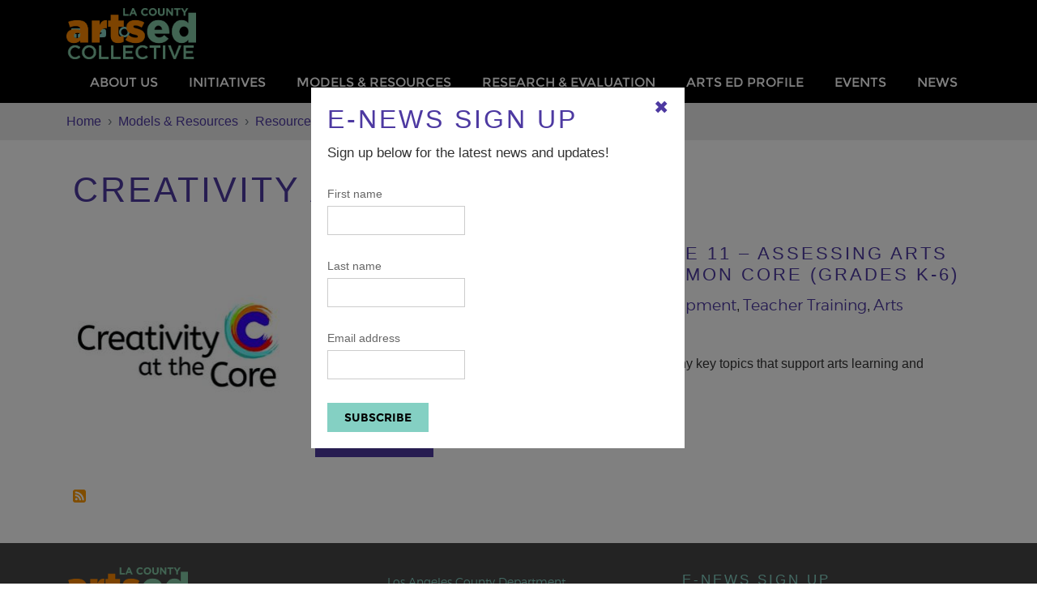

--- FILE ---
content_type: text/html; charset=UTF-8
request_url: https://www.lacountyartsedcollective.org/models-resources/resources/creativity-core
body_size: 7172
content:

<!DOCTYPE html>
<html lang="en" dir="ltr" prefix="content: http://purl.org/rss/1.0/modules/content/  dc: http://purl.org/dc/terms/  foaf: http://xmlns.com/foaf/0.1/  og: http://ogp.me/ns#  rdfs: http://www.w3.org/2000/01/rdf-schema#  schema: http://schema.org/  sioc: http://rdfs.org/sioc/ns#  sioct: http://rdfs.org/sioc/types#  skos: http://www.w3.org/2004/02/skos/core#  xsd: http://www.w3.org/2001/XMLSchema# " class="h-100">
  <head>
    <meta charset="utf-8" />
<script async src="https://www.googletagmanager.com/gtag/js?id=G-0GKD3GQ4SC"></script>
<script>window.dataLayer = window.dataLayer || [];function gtag(){dataLayer.push(arguments)};gtag("js", new Date());gtag("set", "developer_id.dMDhkMT", true);gtag("config", "G-0GKD3GQ4SC", {"groups":"default","page_placeholder":"PLACEHOLDER_page_location"});</script>
<link rel="canonical" href="https://www.lacountyartsedcollective.org/models-resources/resources/creativity-core" />
<link rel="shortlink" href="https://www.lacountyartsedcollective.org/taxonomy/term/516" />
<meta name="generator" content="Drupal 9 (https://www.drupal.org)" />
<meta name="abstract" content="The Los Angeles County Arts Education Collective is dedicated to making the arts core in K-12 public education." />
<meta name="keywords" content="Los Angeles arts education, Los Angeles County arts education, Los angeles county school district, arts integration, STEAM, STEAM education, music education, dance education, theatre education, visual arts education, media arts education, K-12, public schools, public education, Los Angeles arts education organizations, community arts partners, arts providers, teacher professional development, arts education professional development, arts education information, learning opportunities, collective impact, Los Angeles County Office of Education, Arts for LA, Arts for All, LA County Arts Education Collective" />
<meta property="og:site_name" content="Los Angeles County Arts Ed Collective" />
<meta property="og:type" content="Article" />
<meta property="og:url" content="https://www.lacountyartsedcollective.org/models-resources/resources/creativity-core" />
<meta property="og:title" content="Creativity at the Core" />
<meta name="Generator" content="Drupal 9 (https://www.drupal.org)" />
<meta name="MobileOptimized" content="width" />
<meta name="HandheldFriendly" content="true" />
<meta name="viewport" content="width=device-width, initial-scale=1.0" />
<link rel="icon" href="/themes/custom/artsforall/favicon.ico" type="image/vnd.microsoft.icon" />
<link rel="alternate" type="application/rss+xml" title="Creativity at the Core" href="https://www.lacountyartsedcollective.org/taxonomy/term/516/feed" />

    <title>Creativity at the Core | Los Angeles County Arts Ed Collective</title>
    <link rel="stylesheet" media="all" href="/sites/artsforall/files/css/css_e0ZvDzqrZ4Z8ZFbscMabj7iU16qD1X__PHuowM-gqhQ.css" />
<link rel="stylesheet" media="all" href="/sites/artsforall/files/css/css_tFq6kxbo_ExTz8QQtimXj-7XZYMZrJYcGWTjMqx0PGk.css" />
<link rel="stylesheet" media="all" href="https://use.fontawesome.com/releases/v5.7.2/css/all.css" />

    
  </head>
  <body class="path-taxonomy   d-flex flex-column h-100" class="ed-collective">
        <a href="#main-content" class="visually-hidden focusable skip-link">
      Skip to main content
    </a>
    
      <div class="dialog-off-canvas-main-canvas d-flex flex-column h-100" data-off-canvas-main-canvas>
    

<header>
    <div class="region region-header">
    <div class="search-block-form block block-search container-inline" data-drupal-selector="search-block-form" id="block-searchform" role="search">
  
    
      <div class="container"><div class="header-search-warp"><form action="/search/node" method="get" id="search-block-form" accept-charset="UTF-8">
  <div class="js-form-item form-item js-form-type-search form-type-search js-form-item-keys form-item-keys form-no-label">
      <label for="edit-keys" class="visually-hidden">Search</label>
        
  <input title="Enter the terms you wish to search for." data-drupal-selector="edit-keys" type="search" id="edit-keys" name="keys" value="" size="15" maxlength="128" class="form-search form-control" placeholder="Search for..." />


        </div>
<div data-drupal-selector="edit-actions" class="form-actions js-form-wrapper form-wrapper" id="edit-actions">
    <input data-drupal-selector="edit-submit" type="submit" id="edit-submit" value="Search" class="button js-form-submit form-submit btn btn-primary" />

<i class="fa fa-search"></i></div>

</form>
<div class="header-search-close"></div></div></div>
  </div>

  </div>


    <nav class="navbar navbar-expand-lg   ">
    <div class="container d-flex">
        <div class="region region-nav-branding">
    <div id="block-mainlogo-2" class="block block-block-content block-block-contentc8010391-1dab-43f1-81a1-37c834c8385d">
  
    
      
            <div class="clearfix text-formatted field field--name-field-body field--type-text-long field--label-hidden field__item"><p><a href="/"><img alt="" data-entity-type="" data-entity-uuid="" height="auto" src="https://www.lacountyartsedcollective.org/sites/artsforall/files/2024-06/artsed_logo_Color.png" width="160" /></a></p>
</div>
      
  </div>

  </div>


      <button class="navbar-toggler collapsed" type="button" data-bs-toggle="collapse"
              data-bs-target="#navbarSupportedContent" aria-controls="navbarSupportedContent"
              aria-expanded="false" aria-label="Toggle navigation">
        <span class="navbar-toggler-icon"></span>
      </button>

      <div class="collapse navbar-collapse justify-content-md-end flex-wrap" id="navbarSupportedContent">
          <div class="region region-nav-main">
    <div id="block-mainmenu" class="block block-superfish block-superfishmain">
  
    
      
<ul id="superfish-main" class="menu sf-menu sf-main sf-horizontal sf-style-blue">
  
<li id="main-menu-link-contentb3db06aa-b749-402a-80bb-25e20ad639d9" class="sf-depth-1 menuparent"><a href="/about-us" class="needsclick sf-depth-1 menuparent" style="touch-action: none; -ms-touch-action: none;">About Us</a><ul><li id="main-menu-link-contenta7e35c45-e6fe-47c9-9b02-654e5575f4ff" class="sf-depth-2 sf-no-children"><a href="/about-us/history" class="sf-depth-2">History</a></li><li id="main-menu-link-contentbade4f38-3805-4d9a-ae29-7868998b1c55" class="sf-depth-2 sf-no-children"><a href="/about-us/mission" class="sf-depth-2">Mission</a></li><li id="main-menu-link-contentaf93a2b4-1a09-46d0-9023-3d19448657b8" class="sf-depth-2 sf-no-children"><a href="/about-us/funders" class="sf-depth-2">Funders</a></li><li id="main-menu-link-content19f3f0b7-5efe-4ba9-ba12-3232822200b3" class="sf-depth-2 sf-no-children"><a href="/about-us/staff" class="sf-depth-2">Staff</a></li><li id="main-menu-link-contentc548519c-6e93-42fa-a2eb-5d7f2444b316" class="sf-depth-2 sf-no-children"><a href="/e-news-sign" class="sf-depth-2">E-News Sign Up</a></li><li id="main-menu-link-contenta6d7393b-9458-4acd-a143-432dfe477975" class="sf-depth-2 sf-no-children"><a href="/about-us/press" class="sf-depth-2">Press</a></li><li id="main-menu-link-contentc702b5f0-b465-44b2-a0fb-6574b49a4b20" class="sf-depth-2 sf-no-children"><a href="/about-us/regional-blueprint-arts-education" class="sf-depth-2">Regional Blueprint for Arts Education</a></li><li id="main-menu-link-contentda66dc77-caa3-4642-b11d-53d3cda3643e" class="sf-depth-2 sf-no-children"><a href="/about-us/employment-opportunities" class="sf-depth-2">Employment Oppportunities</a></li><li id="main-menu-link-contentd466e302-2efe-441f-83e8-d0c682162343" class="sf-depth-2 sf-no-children"><a href="/about-us/leadership" class="sf-depth-2">Leadership</a></li></ul></li><li id="main-menu-link-content9584910e-f1fc-480c-af8e-d10d5a0a749f" class="sf-depth-1 menuparent"><a href="/initiatives" class="needsclick sf-depth-1 menuparent" style="touch-action: none; -ms-touch-action: none;">Initiatives</a><ul><li id="main-menu-link-content7191db84-6b93-4adb-9c70-bb5e1f4c8728" class="sf-depth-2 sf-no-children"><a href="/initiatives/school-based-arts-education" class="sf-depth-2">School-Based Arts Education</a></li><li id="main-menu-link-content84eb2250-b23b-43bf-86d9-591167bbf092" class="sf-depth-2 sf-no-children"><a href="/initiatives/community-based-arts-education" class="sf-depth-2">Community-Based Arts Education</a></li><li id="main-menu-link-content425595a2-a846-4ddc-9099-3a255c821cee" class="sf-depth-2 sf-no-children"><a href="/initiatives/arts-and-justice-reform" class="sf-depth-2">Arts and Justice Reform</a></li><li id="main-menu-link-content28db5a02-846c-4c1b-8513-24c38d09e204" class="sf-depth-2 sf-no-children"><a href="/initiatives/learning-and-leadership" class="sf-depth-2">Learning and Leadership</a></li><li id="main-menu-link-content7a0ea0be-7fc4-4994-882f-1d69746c78f1" class="sf-depth-2 sf-no-children"><a href="/initiatives/creative-career-pathways-youth" title="Creative Carer Pathways" class="sf-depth-2">Creative Career Pathways for Youth</a></li><li id="main-menu-link-contentf6ef29dd-cd9b-46d7-851b-816911cee01f" class="sf-depth-2 sf-no-children"><a href="/initiatives/creative-wellbeing" class="sf-depth-2">Creative Wellbeing</a></li></ul></li><li id="main-menu-link-content24de11f6-c390-45eb-b350-e571cecfd378" class="sf-depth-1 menuparent"><a href="/models-resources" class="needsclick sf-depth-1 menuparent" style="touch-action: none; -ms-touch-action: none;">Models &amp; Resources</a><ul><li id="main-menu-link-contentcd31f6d3-709c-4183-b001-90bf8a051620" class="sf-depth-2 sf-no-children"><a href="/models-resources/school-districts" class="sf-depth-2">School Districts</a></li><li id="main-menu-link-content780c02e5-2a51-4f12-b1f1-4996b5ad8899" class="sf-depth-2 sf-no-children"><a href="/models-resources/community-arts-educators" class="sf-depth-2">Community Arts Educators</a></li><li id="main-menu-link-contenta0a06938-b690-418c-8f54-b3aa72a728fa" class="sf-depth-2 sf-no-children"><a href="/models-resources/resources" class="sf-depth-2">Resources</a></li><li id="main-menu-link-contenta2657b2d-0bdc-428c-8a99-26ade66c7f59" class="sf-depth-2 sf-no-children"><a href="/models-resources/promising-practices" class="sf-depth-2">Promising Practices</a></li><li id="main-menu-link-contente72f3a13-1fd1-48d7-beb1-29adf749e281" class="sf-depth-2 sf-no-children"><a href="/models-resources/kcet-artbound-arts-education" class="sf-depth-2">KCET Artbound: Arts Education</a></li></ul></li><li id="main-menu-link-content3c9bae46-a362-44b2-9d41-ccbcaf317b21" class="sf-depth-1 menuparent"><a href="/research-evaluation" class="needsclick sf-depth-1 menuparent" style="touch-action: none; -ms-touch-action: none;">Research &amp; Evaluation</a><ul><li id="main-menu-link-content9993f929-8fc3-4768-a3d1-69770102c981" class="sf-depth-2 sf-no-children"><a href="/research-evaluation/reports" class="sf-depth-2">Reports</a></li></ul></li><li id="main-menu-link-content3190e0ed-249f-49fc-bddc-319dfb75fa25" class="sf-depth-1 sf-no-children"><a href="/arts-ed-profile" class="sf-depth-1">Arts Ed Profile</a></li><li id="main-menu-link-content8fa2c68a-cc6e-468d-bfda-fc98789b9365" class="sf-depth-1 sf-no-children"><a href="/events" class="needsclick sf-depth-1" style="touch-action: none; -ms-touch-action: none;">Events</a></li><li id="main-menu-link-content9febc795-7beb-4cd5-847c-bd24e9adbc0e" class="sf-depth-1 sf-no-children"><a href="/news" class="sf-depth-1">News</a></li>
</ul>

  </div>

  </div>

          <div class="region region-nav-additional">
    <div id="block-sociallinks-2" class="header-social-links block block-block-content block-block-content88b1dbb7-465e-46e0-a032-53ea0670febb">
  
    
      
            <div class="clearfix text-formatted field field--name-body field--type-text-with-summary field--label-hidden field__item"><div class="social-media">
<ul><li class="facebook"><a href="https://www.facebook.com/lacountyartsed/" rel="noopener noreferrer" target="_blank"><i class="fab fa-facebook"> </i></a></li>
<li class="youtube"><a href="https://www.youtube.com/user/LACountyArtsforAll" rel="noopener noreferrer" target="_blank"><i class="fab fa-youtube"> </i></a></li>
</ul></div>
</div>
      
  </div>
<div id="block-searchicon-2" class="block block-block-content block-block-content70b2eed6-b167-4876-b81a-885e2f9aecaa">
  
    
      
            <div class="clearfix text-formatted field field--name-field-body field--type-text-long field--label-hidden field__item"><div class="search-icon-wrapper">
<span class="search-icon"><i class="fa fa-search"></i></span>
</div>
</div>
      
  </div>

  </div>

      </div>
    </div>
  </nav>
  
</header>
  <div class="banner-region">
    
</div>
<main role="main">
  <a id="main-content" tabindex="-1"></a>
  
  
  

  <div class="container">
            <div class="region region-breadcrumb">
    <div id="block-artsforall-breadcrumbs" class="block block-system block-system-breadcrumb-block">
  
    
        <nav aria-label="breadcrumb">
    <h2 id="system-breadcrumb" class="visually-hidden">Breadcrumb</h2>
    <ol class="breadcrumb">
          <li class="breadcrumb-item">
                  <a href="/">Home</a>
              </li>
          <li class="breadcrumb-item">
                  <a href="/models-resources">Models &amp; Resources</a>
              </li>
          <li class="breadcrumb-item">
                  <a href="/models-resources/resources">Resources</a>
              </li>
          <li class="breadcrumb-item">
                  Creativity at the Core
              </li>
        </ol>
  </nav>

  </div>

  </div>

        <div class="row g-0">
            <div class="order-1 order-lg-2 col-12">
          <div class="region region-content">
    <div data-drupal-messages-fallback class="hidden"></div>
<div id="block-artsforall-page-title" class="block block-core block-page-title-block">
  
    
      
  <h1 class="display-4 text-center page-title">Creativity at the Core</h1>


  </div>
<div id="block-artsforall-content" class="block block-system block-system-main-block">
  
    
      <div class="views-element-container"><div class="taxonomy-term-view card-list-view view view-taxonomy-term view-id-taxonomy_term view-display-id-page_1 js-view-dom-id-eb364383606e36e848568bf3005af0e6c2c8fbe8e231354bef350b7640f85ad4">
  
    
      <div class="view-header">
      <div about="/models-resources/resources/creativity-core" id="taxonomy-term-516" class="taxonomy-term vocabulary-resources">
  
    
  <div class="content">
    
  </div>
</div>

    </div>
      
      <div class="view-content">
          <div class="views-view-grid horizontal cols-1 clearfix">
            <div class="views-row clearfix row-1">
                  <div class="views-col col-1" style="width: 100%;"><div class="views-field views-field-field-image"><div class="field-content">  <img loading="lazy" src="/sites/artsforall/files/styles/listing_thumbnail/public/creativityatthecore_302x302.jpg?itok=km9-s8uy" width="260" height="260" typeof="foaf:Image" class="img-fluid image-style-listing-thumbnail" />


</div></div><div class="views-field views-field-nothing"><span class="field-content"><div class="listing-body-wrapper">
<div class="listing-heading">
<div class="title"><a href="/creativity-core-module-11-assessing-arts-integration-era-common-core-grades-k-6" hreflang="und">Creativity at the Core, Module 11 – Assessing Arts Integration in the Era of Common Core (Grades K-6)</a></div>
<div class="date-category">
<span class="date"></span>
<div class="tag-span">TAGS: <a href="/models-resources/resources/creativity-core" hreflang="en">Creativity at the Core</a>, <a href="/models-resources/resources/professional-development" hreflang="en">Professional Development</a>, <a href="/models-resources/resources/teacher-training" hreflang="en">Teacher Training</a>, <a href="/models-resources/resources/arts-education" hreflang="en">Arts Education</a>, <a href="/models-resources/resources/common-core" hreflang="en">Common Core</a></div>
</div>


</div>

<div class="listing-content-body">Here you will find professional learning modules focused on many key topics that support arts learning and Common Core Standards.

Creativity at the Core, Module 11
   
  </div>

<div class="read-more"><a href="/creativity-core-module-11-assessing-arts-integration-era-common-core-grades-k-6" hreflang="und">Read More</a></div>
</div></span></div></div>
              </div>
      </div>

    </div>
  
      
              <div class="feed-icons">
      <a href="https://www.lacountyartsedcollective.org/taxonomy/term/516/feed" class="feed-icon">
  Subscribe to Creativity at the Core
</a>

    </div>
  </div>
</div>

  </div>
<div id="block-popupemailsignup" class="block block-block-content block-block-content80a46ad3-8f8a-4a16-9b1d-0d01dd770f43">
  
    
      
            <div class="clearfix text-formatted field field--name-field-body field--type-text-long field--label-hidden field__item"><div id="popup-enews-signup">
<h2 class="title">E-News Sign Up</h2>
<p>Sign up below for the latest news and updates!</p>
<form accept-charset="UTF-8" action="/e-news-sign" id="emma-block-subscribe-form" method="get">
<div>
<div class="form-item form-type-textfield form-item-first-name"><label for="first name">First name<br /><input class="form-text" id="edit-first-name" maxlength="32" name="first_name" size="20" type="text" value="" /></label></div>
<div class="form-item form-type-textfield form-item-last-name"><label for="last name">Last name<br /><input class="form-text" id="edit-last-name" maxlength="32" name="last_name" size="20" type="text" value="" /></label></div>
<div class="form-item form-type-textfield form-item-email-address"><label for="email address">Email address<br /><input class="form-text" id="edit-email" maxlength="128" name="email" size="20" type="text" value="" /></label></div>
<input class="form-submit" id="edit-submit" name="op" type="submit" value="Subscribe" /></div>
</form>
</div>
</div>
      
  </div>

  </div>

      </div>
          </div>
  </div>

</main>

<footer class="mt-auto glb-footer   footer-dark text-light bg-secondary">
  <div class="footer-wrapper">
    <div class="full-width bg-footer">
      <div class="container">
        <div class="row">
          <div class="col-12 col-md-4">
              <div class="region region-footer-one">
    <div id="block-footeraddressblock-2" class="block block-block-content block-block-contentffd3c6b4-63f4-4575-9ef1-a539f0c454fb">
  
    
      
            <div class="clearfix text-formatted field field--name-field-body field--type-text-long field--label-hidden field__item"><p><a href="/"><img alt="Logo" data-entity-type="" data-entity-uuid="" height="auto" src="https://www.lacountyartsedcollective.org/sites/artsforall/files/2024-06/artsed_logo_Color.png" width="150" /></a></p>
<p>Kenneth Hahn Hall of Administration</p>
<p>500 West Temple Street, B-79-2</p>
<p>Los Angeles, CA 90012</p>
<p>(213) 202-5858</p>
<p><a href="mailto:artsedcollective@arts.lacounty.gov">artsedcollective@arts.lacounty.gov</a></p>
<div class="social-media">
<ul><li class="facebook"><a href="https://www.facebook.com/LACountyArts" rel="noopener noreferrer" target="_blank"><i class="fab fa-facebook"> </i><span class="element-invisible">Facebook</span></a></li>
</ul></div>
</div>
      
  </div>

  </div>

          </div>
          <div class="col-12 col-md-4 d-none d-md-block">
              <div class="region region-footer-two">
    <nav aria-labelledby="block-footermiddlemenu-2-menu" id="block-footermiddlemenu-2" class="block block-menu navigation menu--menu-footer-middle-menu">
            
  <h5 class="visually-hidden" id="block-footermiddlemenu-2-menu">Footer Middle Menu</h5>
  

        

              <ul class="menu">
                          <li class="menu-item"
                      >
                    <a href="http://lacountyarts.org/" target="_blank">Los Angeles County Department of Arts and Culture</a>
                      </li>
                      <li class="menu-item"
                      >
                    <a href="https://www.lacoe.edu/">Los Angeles County Office of Education</a>
                      </li>
                      <li class="menu-item"
                      >
                    <a href="https://www.lacounty.gov/" target="_blank">Los Angeles County</a>
                      </li>
                      <li class="menu-item"
                      >
                    <a href="http://www.artsforla.org/" target="_blank">Arts for LA</a>
                      </li>
        </ul>
  

  </nav>

  </div>

          </div>
          <div class="col-12 col-md-4">
              <div class="region region-footer-three">
    <div id="block-footerenewssignup-2" class="emma-block-subscription block block-block-content block-block-content8e39b915-9934-411d-beeb-c4e3759d260c">
  
      <h2>E-News Sign Up</h2>
    
      
            <div class="clearfix text-formatted field field--name-field-body field--type-text-long field--label-hidden field__item"><p>Sign up to receive the latest news!</p>
<form accept-charset="UTF-8" action="/e-news-sign" id="emma-block-subscribe-form" method="get">
<div>
<div class="form-item form-type-textfield form-item-first-name">
<input class="form-text required" id="edit-first-name" maxlength="32" name="first_name" placeholder="First name" size="20" type="text" value="" /></div>
<div class="form-item form-type-textfield form-item-email-address">
<input class="form-text required" id="edit-email-address" maxlength="128" name="email" placeholder="Email" size="20" type="text" value="" /></div>
<input class="form-submit" id="edit-submit" name="op" type="submit" value="Subscribe" /></div>
</form>
</div>
      
  </div>

  </div>

          </div>
        </div>
      </div>
    </div>
    <div class="full-width bg-footer-copyright">
      <div class="container">
        <div class="row page-bottom-wrapper">
            <div class="region region-footer-bottom">
    <div id="block-footercopyrightblock" class="footer-content-block block block-simple-block block-simple-blockfooter-copyright-block">
  
    
      <div class="footer-copy">
<p>©2026 LOS ANGELES COUNTY DEPARTMENT OF ARTS AND CULTURE</p>
</div>
<div class="text-end footer-copy"><a href="/node/321"><span>Privacy Policy</span></a></div>

  </div>

  </div>

        </div>
      </div>
    </div>
  </div>
</footer>

  </div>

    
    <script type="application/json" data-drupal-selector="drupal-settings-json">{"path":{"baseUrl":"\/","scriptPath":null,"pathPrefix":"","currentPath":"taxonomy\/term\/516","currentPathIsAdmin":false,"isFront":false,"currentLanguage":"en"},"pluralDelimiter":"\u0003","suppressDeprecationErrors":true,"blazy":{"loadInvisible":false,"offset":100,"saveViewportOffsetDelay":50,"validateDelay":25,"container":"","loader":true,"unblazy":false},"blazyIo":{"disconnect":false,"rootMargin":"0px","threshold":[0,0.25,0.5,0.75,1]},"slick":{"accessibility":true,"adaptiveHeight":false,"autoplay":false,"autoplaySpeed":3000,"pauseOnHover":true,"pauseOnDotsHover":false,"pauseOnFocus":true,"arrows":true,"downArrow":false,"downArrowTarget":"","downArrowOffset":0,"centerMode":false,"centerPadding":"50px","dots":false,"dotsClass":"slick-dots","draggable":true,"fade":false,"focusOnSelect":false,"infinite":true,"initialSlide":0,"lazyLoad":"ondemand","mouseWheel":false,"randomize":false,"rtl":false,"rows":1,"slidesPerRow":1,"slide":"","slidesToShow":1,"slidesToScroll":1,"speed":500,"swipe":true,"swipeToSlide":false,"edgeFriction":0.34999999999999998,"touchMove":true,"touchThreshold":5,"useCSS":true,"cssEase":"ease","cssEaseBezier":"","cssEaseOverride":"","useTransform":true,"easing":"linear","variableWidth":false,"vertical":false,"verticalSwiping":false,"waitForAnimate":true},"google_analytics":{"account":"G-0GKD3GQ4SC","trackOutbound":true,"trackMailto":true,"trackTel":true,"trackDownload":true,"trackDownloadExtensions":"7z|aac|arc|arj|asf|asx|avi|bin|csv|doc(x|m)?|dot(x|m)?|exe|flv|gif|gz|gzip|hqx|jar|jpe?g|js|mp(2|3|4|e?g)|mov(ie)?|msi|msp|pdf|phps|png|ppt(x|m)?|pot(x|m)?|pps(x|m)?|ppam|sld(x|m)?|thmx|qtm?|ra(m|r)?|sea|sit|tar|tgz|torrent|txt|wav|wma|wmv|wpd|xls(x|m|b)?|xlt(x|m)|xlam|xml|z|zip"},"gtranslate":{"gtranslate_main_lang":"en"},"superfish":{"superfish-main":{"id":"superfish-main","sf":{"animation":{"opacity":"show","height":"show"},"speed":"fast","autoArrows":false,"dropShadows":false},"plugins":{"smallscreen":{"mode":"window_width","title":"Main menu"},"supposition":true,"supersubs":true}}},"ajaxTrustedUrl":{"\/search\/node":true},"user":{"uid":0,"permissionsHash":"dd25e427e905479f483787299b4075a49619372fa654539d64db3ca901741231"}}</script>
<script src="/sites/artsforall/files/js/js_1LP8g0Woym0WIa3s6kNWUUqqi4OohsGhRc5fZRSNzFs.js"></script>

  </body>
</html>
